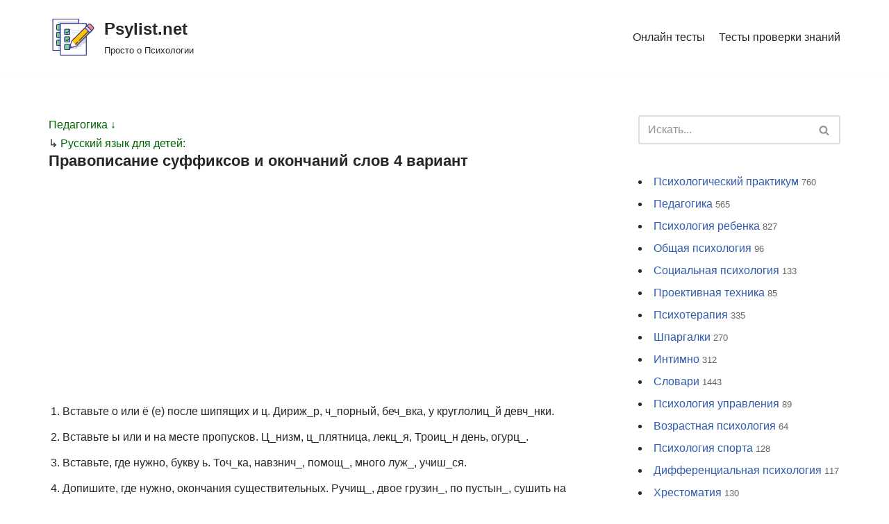

--- FILE ---
content_type: text/html; charset=utf-8
request_url: https://www.google.com/recaptcha/api2/aframe
body_size: 267
content:
<!DOCTYPE HTML><html><head><meta http-equiv="content-type" content="text/html; charset=UTF-8"></head><body><script nonce="Eo3lvISVgtDP7WIsDP2nIg">/** Anti-fraud and anti-abuse applications only. See google.com/recaptcha */ try{var clients={'sodar':'https://pagead2.googlesyndication.com/pagead/sodar?'};window.addEventListener("message",function(a){try{if(a.source===window.parent){var b=JSON.parse(a.data);var c=clients[b['id']];if(c){var d=document.createElement('img');d.src=c+b['params']+'&rc='+(localStorage.getItem("rc::a")?sessionStorage.getItem("rc::b"):"");window.document.body.appendChild(d);sessionStorage.setItem("rc::e",parseInt(sessionStorage.getItem("rc::e")||0)+1);localStorage.setItem("rc::h",'1769423065725');}}}catch(b){}});window.parent.postMessage("_grecaptcha_ready", "*");}catch(b){}</script></body></html>